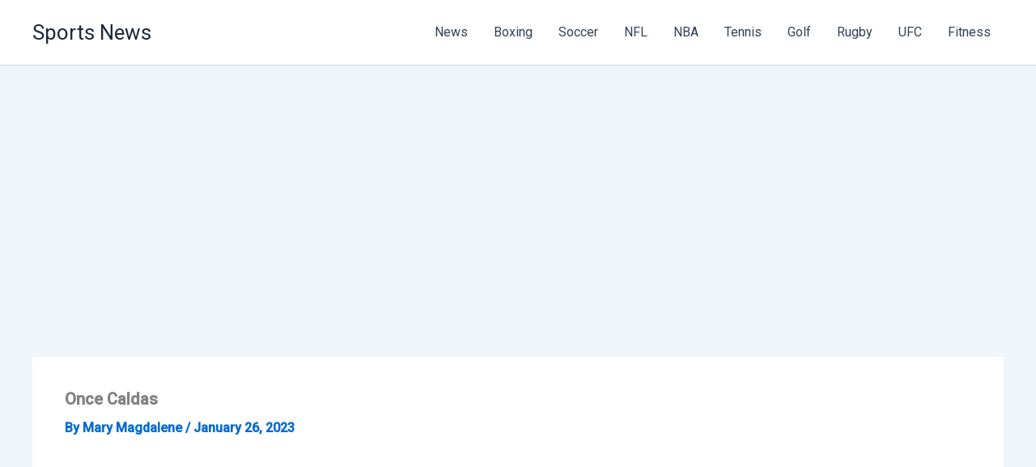

--- FILE ---
content_type: text/html; charset=utf-8
request_url: https://www.google.com/recaptcha/api2/aframe
body_size: 269
content:
<!DOCTYPE HTML><html><head><meta http-equiv="content-type" content="text/html; charset=UTF-8"></head><body><script nonce="VdYKcp52uVRKkuXF5V4FfA">/** Anti-fraud and anti-abuse applications only. See google.com/recaptcha */ try{var clients={'sodar':'https://pagead2.googlesyndication.com/pagead/sodar?'};window.addEventListener("message",function(a){try{if(a.source===window.parent){var b=JSON.parse(a.data);var c=clients[b['id']];if(c){var d=document.createElement('img');d.src=c+b['params']+'&rc='+(localStorage.getItem("rc::a")?sessionStorage.getItem("rc::b"):"");window.document.body.appendChild(d);sessionStorage.setItem("rc::e",parseInt(sessionStorage.getItem("rc::e")||0)+1);localStorage.setItem("rc::h",'1768838599251');}}}catch(b){}});window.parent.postMessage("_grecaptcha_ready", "*");}catch(b){}</script></body></html>